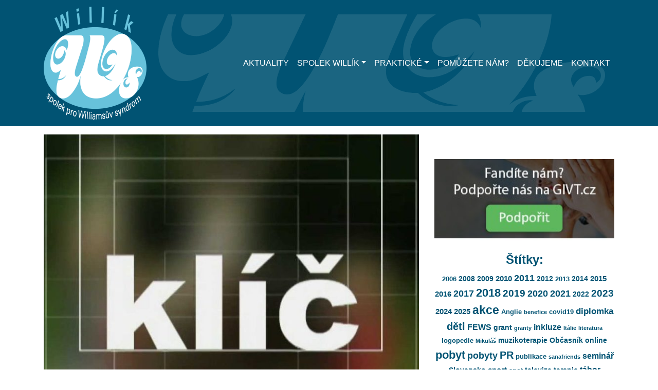

--- FILE ---
content_type: text/html; charset=UTF-8
request_url: https://www.spolek-willik.cz/klic-venovany-williamsovu-syndromu/
body_size: 14436
content:
<!DOCTYPE html><html lang="cs"><head><script data-no-optimize="1">var litespeed_docref=sessionStorage.getItem("litespeed_docref");litespeed_docref&&(Object.defineProperty(document,"referrer",{get:function(){return litespeed_docref}}),sessionStorage.removeItem("litespeed_docref"));</script> <meta charset="UTF-8"><meta name="viewport" content="width=device-width, initial-scale=1"><link rel="profile" href="http://gmpg.org/xfn/11"><link rel="pingback" href="https://www.spolek-willik.cz/xmlrpc.php"><link rel="apple-touch-icon" sizes="180x180" href="https://www.spolek-willik.cz/wp-content/themes/willik/apple-touch-icon.png"><link rel="icon" type="image/png" sizes="32x32" href="https://www.spolek-willik.cz/wp-content/themes/willik/favicon-32x32.png"><link rel="icon" type="image/png" sizes="16x16" href="https://www.spolek-willik.cz/wp-content/themes/willik/favicon-16x16.png"><link rel="manifest" href="https://www.spolek-willik.cz/wp-content/themes/willik/manifest.json"><link rel="mask-icon" href="https://www.spolek-willik.cz/wp-content/themes/willik/safari-pinned-tab.svg" color="#5bbad5"><meta name="theme-color" content="#ffffff">
<!--[if IE]><script src="https://cdnjs.cloudflare.com/ajax/libs/html5shiv/3.7.3/html5shiv.min.js"></script><script src="https://cdnjs.cloudflare.com/ajax/libs/respond.js/1.4.2/respond.min.js"></script><![endif]--><title>Klíč věnovaný Williamsovu syndromu &#8211; Willík &#8211; spolek pro Williamsův syndrom, z.s.</title><meta name='robots' content='max-image-preview:large' /><link rel='dns-prefetch' href='//stackpath.bootstrapcdn.com' /><link rel='dns-prefetch' href='//fonts.googleapis.com' /><link rel="alternate" type="application/rss+xml" title="Willík - spolek pro Williamsův syndrom, z.s. &raquo; RSS komentářů pro Klíč věnovaný Williamsovu syndromu" href="https://www.spolek-willik.cz/klic-venovany-williamsovu-syndromu/feed/" /><link rel="alternate" title="oEmbed (JSON)" type="application/json+oembed" href="https://www.spolek-willik.cz/wp-json/oembed/1.0/embed?url=https%3A%2F%2Fwww.spolek-willik.cz%2Fklic-venovany-williamsovu-syndromu%2F" /><link rel="alternate" title="oEmbed (XML)" type="text/xml+oembed" href="https://www.spolek-willik.cz/wp-json/oembed/1.0/embed?url=https%3A%2F%2Fwww.spolek-willik.cz%2Fklic-venovany-williamsovu-syndromu%2F&#038;format=xml" /><style id='wp-img-auto-sizes-contain-inline-css' type='text/css'>img:is([sizes=auto i],[sizes^="auto," i]){contain-intrinsic-size:3000px 1500px}
/*# sourceURL=wp-img-auto-sizes-contain-inline-css */</style><link data-optimized="2" rel="stylesheet" href="https://www.spolek-willik.cz/wp-content/litespeed/css/4ddf134c6d1cf85d2ce9786721543a56.css?ver=bd053" /><style id='global-styles-inline-css' type='text/css'>:root{--wp--preset--aspect-ratio--square: 1;--wp--preset--aspect-ratio--4-3: 4/3;--wp--preset--aspect-ratio--3-4: 3/4;--wp--preset--aspect-ratio--3-2: 3/2;--wp--preset--aspect-ratio--2-3: 2/3;--wp--preset--aspect-ratio--16-9: 16/9;--wp--preset--aspect-ratio--9-16: 9/16;--wp--preset--color--black: #000000;--wp--preset--color--cyan-bluish-gray: #abb8c3;--wp--preset--color--white: #ffffff;--wp--preset--color--pale-pink: #f78da7;--wp--preset--color--vivid-red: #cf2e2e;--wp--preset--color--luminous-vivid-orange: #ff6900;--wp--preset--color--luminous-vivid-amber: #fcb900;--wp--preset--color--light-green-cyan: #7bdcb5;--wp--preset--color--vivid-green-cyan: #00d084;--wp--preset--color--pale-cyan-blue: #8ed1fc;--wp--preset--color--vivid-cyan-blue: #0693e3;--wp--preset--color--vivid-purple: #9b51e0;--wp--preset--gradient--vivid-cyan-blue-to-vivid-purple: linear-gradient(135deg,rgb(6,147,227) 0%,rgb(155,81,224) 100%);--wp--preset--gradient--light-green-cyan-to-vivid-green-cyan: linear-gradient(135deg,rgb(122,220,180) 0%,rgb(0,208,130) 100%);--wp--preset--gradient--luminous-vivid-amber-to-luminous-vivid-orange: linear-gradient(135deg,rgb(252,185,0) 0%,rgb(255,105,0) 100%);--wp--preset--gradient--luminous-vivid-orange-to-vivid-red: linear-gradient(135deg,rgb(255,105,0) 0%,rgb(207,46,46) 100%);--wp--preset--gradient--very-light-gray-to-cyan-bluish-gray: linear-gradient(135deg,rgb(238,238,238) 0%,rgb(169,184,195) 100%);--wp--preset--gradient--cool-to-warm-spectrum: linear-gradient(135deg,rgb(74,234,220) 0%,rgb(151,120,209) 20%,rgb(207,42,186) 40%,rgb(238,44,130) 60%,rgb(251,105,98) 80%,rgb(254,248,76) 100%);--wp--preset--gradient--blush-light-purple: linear-gradient(135deg,rgb(255,206,236) 0%,rgb(152,150,240) 100%);--wp--preset--gradient--blush-bordeaux: linear-gradient(135deg,rgb(254,205,165) 0%,rgb(254,45,45) 50%,rgb(107,0,62) 100%);--wp--preset--gradient--luminous-dusk: linear-gradient(135deg,rgb(255,203,112) 0%,rgb(199,81,192) 50%,rgb(65,88,208) 100%);--wp--preset--gradient--pale-ocean: linear-gradient(135deg,rgb(255,245,203) 0%,rgb(182,227,212) 50%,rgb(51,167,181) 100%);--wp--preset--gradient--electric-grass: linear-gradient(135deg,rgb(202,248,128) 0%,rgb(113,206,126) 100%);--wp--preset--gradient--midnight: linear-gradient(135deg,rgb(2,3,129) 0%,rgb(40,116,252) 100%);--wp--preset--font-size--small: 13px;--wp--preset--font-size--medium: 20px;--wp--preset--font-size--large: 36px;--wp--preset--font-size--x-large: 42px;--wp--preset--spacing--20: 0.44rem;--wp--preset--spacing--30: 0.67rem;--wp--preset--spacing--40: 1rem;--wp--preset--spacing--50: 1.5rem;--wp--preset--spacing--60: 2.25rem;--wp--preset--spacing--70: 3.38rem;--wp--preset--spacing--80: 5.06rem;--wp--preset--shadow--natural: 6px 6px 9px rgba(0, 0, 0, 0.2);--wp--preset--shadow--deep: 12px 12px 50px rgba(0, 0, 0, 0.4);--wp--preset--shadow--sharp: 6px 6px 0px rgba(0, 0, 0, 0.2);--wp--preset--shadow--outlined: 6px 6px 0px -3px rgb(255, 255, 255), 6px 6px rgb(0, 0, 0);--wp--preset--shadow--crisp: 6px 6px 0px rgb(0, 0, 0);}:where(.is-layout-flex){gap: 0.5em;}:where(.is-layout-grid){gap: 0.5em;}body .is-layout-flex{display: flex;}.is-layout-flex{flex-wrap: wrap;align-items: center;}.is-layout-flex > :is(*, div){margin: 0;}body .is-layout-grid{display: grid;}.is-layout-grid > :is(*, div){margin: 0;}:where(.wp-block-columns.is-layout-flex){gap: 2em;}:where(.wp-block-columns.is-layout-grid){gap: 2em;}:where(.wp-block-post-template.is-layout-flex){gap: 1.25em;}:where(.wp-block-post-template.is-layout-grid){gap: 1.25em;}.has-black-color{color: var(--wp--preset--color--black) !important;}.has-cyan-bluish-gray-color{color: var(--wp--preset--color--cyan-bluish-gray) !important;}.has-white-color{color: var(--wp--preset--color--white) !important;}.has-pale-pink-color{color: var(--wp--preset--color--pale-pink) !important;}.has-vivid-red-color{color: var(--wp--preset--color--vivid-red) !important;}.has-luminous-vivid-orange-color{color: var(--wp--preset--color--luminous-vivid-orange) !important;}.has-luminous-vivid-amber-color{color: var(--wp--preset--color--luminous-vivid-amber) !important;}.has-light-green-cyan-color{color: var(--wp--preset--color--light-green-cyan) !important;}.has-vivid-green-cyan-color{color: var(--wp--preset--color--vivid-green-cyan) !important;}.has-pale-cyan-blue-color{color: var(--wp--preset--color--pale-cyan-blue) !important;}.has-vivid-cyan-blue-color{color: var(--wp--preset--color--vivid-cyan-blue) !important;}.has-vivid-purple-color{color: var(--wp--preset--color--vivid-purple) !important;}.has-black-background-color{background-color: var(--wp--preset--color--black) !important;}.has-cyan-bluish-gray-background-color{background-color: var(--wp--preset--color--cyan-bluish-gray) !important;}.has-white-background-color{background-color: var(--wp--preset--color--white) !important;}.has-pale-pink-background-color{background-color: var(--wp--preset--color--pale-pink) !important;}.has-vivid-red-background-color{background-color: var(--wp--preset--color--vivid-red) !important;}.has-luminous-vivid-orange-background-color{background-color: var(--wp--preset--color--luminous-vivid-orange) !important;}.has-luminous-vivid-amber-background-color{background-color: var(--wp--preset--color--luminous-vivid-amber) !important;}.has-light-green-cyan-background-color{background-color: var(--wp--preset--color--light-green-cyan) !important;}.has-vivid-green-cyan-background-color{background-color: var(--wp--preset--color--vivid-green-cyan) !important;}.has-pale-cyan-blue-background-color{background-color: var(--wp--preset--color--pale-cyan-blue) !important;}.has-vivid-cyan-blue-background-color{background-color: var(--wp--preset--color--vivid-cyan-blue) !important;}.has-vivid-purple-background-color{background-color: var(--wp--preset--color--vivid-purple) !important;}.has-black-border-color{border-color: var(--wp--preset--color--black) !important;}.has-cyan-bluish-gray-border-color{border-color: var(--wp--preset--color--cyan-bluish-gray) !important;}.has-white-border-color{border-color: var(--wp--preset--color--white) !important;}.has-pale-pink-border-color{border-color: var(--wp--preset--color--pale-pink) !important;}.has-vivid-red-border-color{border-color: var(--wp--preset--color--vivid-red) !important;}.has-luminous-vivid-orange-border-color{border-color: var(--wp--preset--color--luminous-vivid-orange) !important;}.has-luminous-vivid-amber-border-color{border-color: var(--wp--preset--color--luminous-vivid-amber) !important;}.has-light-green-cyan-border-color{border-color: var(--wp--preset--color--light-green-cyan) !important;}.has-vivid-green-cyan-border-color{border-color: var(--wp--preset--color--vivid-green-cyan) !important;}.has-pale-cyan-blue-border-color{border-color: var(--wp--preset--color--pale-cyan-blue) !important;}.has-vivid-cyan-blue-border-color{border-color: var(--wp--preset--color--vivid-cyan-blue) !important;}.has-vivid-purple-border-color{border-color: var(--wp--preset--color--vivid-purple) !important;}.has-vivid-cyan-blue-to-vivid-purple-gradient-background{background: var(--wp--preset--gradient--vivid-cyan-blue-to-vivid-purple) !important;}.has-light-green-cyan-to-vivid-green-cyan-gradient-background{background: var(--wp--preset--gradient--light-green-cyan-to-vivid-green-cyan) !important;}.has-luminous-vivid-amber-to-luminous-vivid-orange-gradient-background{background: var(--wp--preset--gradient--luminous-vivid-amber-to-luminous-vivid-orange) !important;}.has-luminous-vivid-orange-to-vivid-red-gradient-background{background: var(--wp--preset--gradient--luminous-vivid-orange-to-vivid-red) !important;}.has-very-light-gray-to-cyan-bluish-gray-gradient-background{background: var(--wp--preset--gradient--very-light-gray-to-cyan-bluish-gray) !important;}.has-cool-to-warm-spectrum-gradient-background{background: var(--wp--preset--gradient--cool-to-warm-spectrum) !important;}.has-blush-light-purple-gradient-background{background: var(--wp--preset--gradient--blush-light-purple) !important;}.has-blush-bordeaux-gradient-background{background: var(--wp--preset--gradient--blush-bordeaux) !important;}.has-luminous-dusk-gradient-background{background: var(--wp--preset--gradient--luminous-dusk) !important;}.has-pale-ocean-gradient-background{background: var(--wp--preset--gradient--pale-ocean) !important;}.has-electric-grass-gradient-background{background: var(--wp--preset--gradient--electric-grass) !important;}.has-midnight-gradient-background{background: var(--wp--preset--gradient--midnight) !important;}.has-small-font-size{font-size: var(--wp--preset--font-size--small) !important;}.has-medium-font-size{font-size: var(--wp--preset--font-size--medium) !important;}.has-large-font-size{font-size: var(--wp--preset--font-size--large) !important;}.has-x-large-font-size{font-size: var(--wp--preset--font-size--x-large) !important;}
/*# sourceURL=global-styles-inline-css */</style><style id='classic-theme-styles-inline-css' type='text/css'>/*! This file is auto-generated */
.wp-block-button__link{color:#fff;background-color:#32373c;border-radius:9999px;box-shadow:none;text-decoration:none;padding:calc(.667em + 2px) calc(1.333em + 2px);font-size:1.125em}.wp-block-file__button{background:#32373c;color:#fff;text-decoration:none}
/*# sourceURL=/wp-includes/css/classic-themes.min.css */</style><link rel='stylesheet' id='bootstrap_css-css' href='https://stackpath.bootstrapcdn.com/bootstrap/4.3.1/css/bootstrap.min.css?ver=4.3.1' type='text/css' media='all' /> <script type="litespeed/javascript" data-src="https://www.spolek-willik.cz/wp-includes/js/jquery/jquery.min.js" id="jquery-core-js"></script> <link rel="https://api.w.org/" href="https://www.spolek-willik.cz/wp-json/" /><link rel="alternate" title="JSON" type="application/json" href="https://www.spolek-willik.cz/wp-json/wp/v2/posts/123" /><link rel="EditURI" type="application/rsd+xml" title="RSD" href="https://www.spolek-willik.cz/xmlrpc.php?rsd" /><link rel="canonical" href="https://www.spolek-willik.cz/klic-venovany-williamsovu-syndromu/" /><link rel='shortlink' href='https://www.spolek-willik.cz/?p=123' />
 <script type="litespeed/javascript" data-src="https://www.googletagmanager.com/gtag/js?id=UA-131686312-1"></script> <script type="litespeed/javascript">window.dataLayer=window.dataLayer||[];function gtag(){dataLayer.push(arguments)}
gtag('js',new Date());gtag('config','UA-131686312-1')</script> </head><body class="wp-singular post-template-default single single-post postid-123 single-format-standard wp-theme-willik"><div id="fb-root"></div> <script type="litespeed/javascript">(function(d,s,id){var js,fjs=d.getElementsByTagName(s)[0];if(d.getElementById(id))return;js=d.createElement(s);js.id=id;js.src='https://connect.facebook.net/cs_CZ/sdk.js#xfbml=1&version=v3.1&appId=298927550522095&autoLogAppEvents=1';fjs.parentNode.insertBefore(js,fjs)}(document,'script','facebook-jssdk'))</script> <nav class="navbar navbar-expand-lg navbar-light inner"><div class="container">
<a class="navbar-brand" href="https://www.spolek-willik.cz">
<img data-lazyloaded="1" src="[data-uri]" width="300" height="220" data-src="https://www.spolek-willik.cz/wp-content/themes/willik/images/logo-willik-presfotku.png" alt="Logo Willík" loading="lazy"></a>
<button class="navbar-toggler" type="button" data-toggle="collapse" data-target="#navbarNavDropdown" aria-controls="navbarNavDropdown" aria-expanded="false" aria-label="Toggle navigation">
<span class="navbar-toggler-icon">
</span>
</button><div id="navbarNavDropdown" class="collapse navbar-collapse justify-content-end"><ul id="menu-willik" class="nav navbar-nav"><li id="menu-item-225" class="menu-item menu-item-type-taxonomy menu-item-object-category menu-item-225 nav-item">
<a class="nav-link"  href="https://www.spolek-willik.cz/category/aktuality/">Aktuality</a></li><li id="menu-item-230" class="menu-item menu-item-type-taxonomy menu-item-object-category current-post-ancestor menu-item-has-children menu-item-230 nav-item dropdown">
<a class="nav-link dropdown-toggle"  href="https://www.spolek-willik.cz/category/os-willik/" data-toggle="dropdown" aria-haspopup="true" aria-expanded="false">Spolek Willík</a><div class="dropdown-menu" role="menu">
<a class="dropdown-item"  href="https://www.spolek-willik.cz/kdo-jsme/">Kdo jsme</a><a class="dropdown-item"  href="https://www.spolek-willik.cz/category/os-willik/blog/">Naše aktivity</a><a class="dropdown-item"  href="https://www.spolek-willik.cz/category/pribehy-deti/">Příběhy dětí</a><a class="dropdown-item"  href="https://www.spolek-willik.cz/category/fotogalerie/">Fotogalerie</a><a class="dropdown-item"  href="https://www.spolek-willik.cz/willik/casopis-willikuv-obcasnik/">Časopis Willíkův občasník</a><a class="dropdown-item"  href="https://www.spolek-willik.cz/willik/vyrocni-zpravy/">Výroční zprávy</a><a class="dropdown-item"  href="https://www.spolek-willik.cz/category/napsali-o-nas/">Napsali o&nbsp;nás</a></div></li><li id="menu-item-257" class="menu-item menu-item-type-taxonomy menu-item-object-category menu-item-has-children menu-item-257 nav-item dropdown">
<a class="nav-link dropdown-toggle"  href="https://www.spolek-willik.cz/category/prakticke/" data-toggle="dropdown" aria-haspopup="true" aria-expanded="false">Praktické</a><div class="dropdown-menu" role="menu">
<a class="dropdown-item"  href="https://www.spolek-willik.cz/prakticke-informace/williamsuv-syndrom/">Williamsův syndrom</a><a class="dropdown-item"  href="https://www.spolek-willik.cz/prakticke-informace/informace-pro-rodice/">Informace  pro rodiče</a><a class="dropdown-item"  href="https://www.spolek-willik.cz/prakticke-informace/informace-pro-pedagogy/">Informace pro pedagogy</a><a class="dropdown-item"  href="https://www.spolek-willik.cz/prakticke-informace/informace-pro-lekare/">Informace pro lékaře</a><a class="dropdown-item"  href="https://www.spolek-willik.cz/prakticke-informace/literatura/">Literatura</a><a class="dropdown-item"  href="https://www.spolek-willik.cz/prakticke-informace/filmy-a-videa/">Filmy a videa</a><a class="dropdown-item"  href="https://www.spolek-willik.cz/prakticke-informace/ke-stazeni/">Ke stažení</a><a class="dropdown-item"  href="https://www.spolek-willik.cz/category/prakticke/tipy/">Další tipy</a><a class="dropdown-item"  href="https://www.spolek-willik.cz/kalkulacka-pravdepodobnosti-williamsova-syndromu/">Kalkulačka pravděpodobnosti WS</a></div></li><li id="menu-item-246" class="menu-item menu-item-type-post_type menu-item-object-page menu-item-246 nav-item">
<a class="nav-link"  href="https://www.spolek-willik.cz/pomuzete-nam/">Pomůžete nám?</a></li><li id="menu-item-250" class="menu-item menu-item-type-post_type menu-item-object-page menu-item-250 nav-item">
<a class="nav-link"  href="https://www.spolek-willik.cz/podporuji-nas/">Děkujeme</a></li><li id="menu-item-251" class="menu-item menu-item-type-post_type menu-item-object-page menu-item-251 nav-item">
<a class="nav-link"  href="https://www.spolek-willik.cz/kontakt/">Kontakt</a></li></ul></div></div></nav><div class="container"><div class="row"><div class="col-lg-8"><div class="content-in">
<img data-lazyloaded="1" src="[data-uri]" width="760" height="493" data-src="https://www.spolek-willik.cz/wp-content/uploads/2018/08/ctklic-760x493.jpg" class="attachment-otevirak size-otevirak wp-post-image" alt="Ctklic" decoding="async" fetchpriority="high" /><h1>
Klíč věnovaný Williamsovu syndromu</h1><div class="categorydate"><a href="https://www.spolek-willik.cz/category/os-willik/blog/" rel="category tag">Blog</a>, <a href="https://www.spolek-willik.cz/category/napsali-o-nas/" rel="category tag">Napsali o nás</a></div><p>V úterý 19.1.2010 v&nbsp;18 hodin byl na čt2 vysílán pořad Klíč věnovaný Williamsovu syndromu.</p><p><em>Dnešní Klíč bude věnován genetickému onemocnění Williamsův syndrom. Tato porucha je doprovázena řadou příznaků, mezi které patří charakteristický vzhled, postižení srdce a&nbsp;cév, mentální retardace, různé odchylky psychomotorického vývoje. Většina postižených touto nemocí potřebuje celoživotní podporu. Přiblížíme vám příběhy tří rodin, kde mají děti s&nbsp;Williamsovým syndromem. Dozvíme se, jak se s&nbsp;touto chorobou žije, jak zmírnit její dopad. Ale také jaké mají problémy spojené se školní výukou, reakcemi okolí apod. Představíme vám občanské sdružení Willík, které pomáhá postiženým rodinám překonávat různá úskalí spojená s&nbsp;touto nemocí.</em></p><p>Pořad si můžete pustit na stránkách <a href="http://www.ceskatelevize.cz/ivysilani/209562221700021-klic/">České televize</a>.</p></div></div><div class="col-lg-4"><div class="sidebar"><div id="custom_html-4" class="widget_text widget-container widget_custom_html"><div class="textwidget custom-html-widget"><center><div data-darujme-widget-token="07i6s4npvukxfxa7">&nbsp;</div></center> <script type="litespeed/javascript">+function(w,d,s,u,a,b){w.DarujmeObject=u;w[u]=w[u]||function(){(w[u].q=w[u].q||[]).push(arguments)};a=d.createElement(s);b=d.getElementsByTagName(s)[0];a.async=1;a.src="https:\/\/www.darujme.cz\/assets\/scripts\/widget.js";b.parentNode.insertBefore(a,b)}(window,document,'script','Darujme');Darujme(1,"07i6s4npvukxfxa7",'render',"https:\/\/www.darujme.cz\/widget?token=07i6s4npvukxfxa7","270px")</script> <br></div></div><div id="media_image-2" class="widget-container widget_media_image"><a href="https://givt.cz/willik-spolek-pro-williamsuv-syndrom-z-s"><img data-lazyloaded="1" src="[data-uri]" width="250" height="130" data-src="https://www.spolek-willik.cz/wp-content/uploads/2019/07/GIVT_banner_willik.jpg" class="image wp-image-1871  attachment-full size-full" alt="" style="max-width: 100%; height: auto;" decoding="async" /></a></div><div id="custom_html-5" class="widget_text widget-container widget_custom_html"><div class="textwidget custom-html-widget"><script type="litespeed/javascript">let givtOrganizationId=4285</script> <script type="litespeed/javascript" data-src="https://givt.cz//services/widget/widget.js"></script></div></div><div class="tagcloud text-center"><h2 class="widgettitle">Štítky:</h2>
<a href="https://www.spolek-willik.cz/tag/2006/" class="tag-cloud-link tag-link-49 tag-link-position-1" style="font-size: 12.576642335766px;" aria-label="2006 (2 položky)">2006</a>
<a href="https://www.spolek-willik.cz/tag/2008/" class="tag-cloud-link tag-link-60 tag-link-position-2" style="font-size: 13.627737226277px;" aria-label="2008 (3 položky)">2008</a>
<a href="https://www.spolek-willik.cz/tag/2009/" class="tag-cloud-link tag-link-62 tag-link-position-3" style="font-size: 13.627737226277px;" aria-label="2009 (3 položky)">2009</a>
<a href="https://www.spolek-willik.cz/tag/2010/" class="tag-cloud-link tag-link-63 tag-link-position-4" style="font-size: 14.503649635036px;" aria-label="2010 (4 položky)">2010</a>
<a href="https://www.spolek-willik.cz/tag/2011/" class="tag-cloud-link tag-link-64 tag-link-position-5" style="font-size: 18.445255474453px;" aria-label="2011 (13 položek)">2011</a>
<a href="https://www.spolek-willik.cz/tag/2012/" class="tag-cloud-link tag-link-65 tag-link-position-6" style="font-size: 13.627737226277px;" aria-label="2012 (3 položky)">2012</a>
<a href="https://www.spolek-willik.cz/tag/2013/" class="tag-cloud-link tag-link-66 tag-link-position-7" style="font-size: 12.576642335766px;" aria-label="2013 (2 položky)">2013</a>
<a href="https://www.spolek-willik.cz/tag/2014/" class="tag-cloud-link tag-link-67 tag-link-position-8" style="font-size: 13.627737226277px;" aria-label="2014 (3 položky)">2014</a>
<a href="https://www.spolek-willik.cz/tag/2015/" class="tag-cloud-link tag-link-68 tag-link-position-9" style="font-size: 15.204379562044px;" aria-label="2015 (5 položek)">2015</a>
<a href="https://www.spolek-willik.cz/tag/2016/" class="tag-cloud-link tag-link-56 tag-link-position-10" style="font-size: 15.204379562044px;" aria-label="2016 (5 položek)">2016</a>
<a href="https://www.spolek-willik.cz/tag/2017/" class="tag-cloud-link tag-link-48 tag-link-position-11" style="font-size: 17.832116788321px;" aria-label="2017 (11 položek)">2017</a>
<a href="https://www.spolek-willik.cz/tag/2018/" class="tag-cloud-link tag-link-40 tag-link-position-12" style="font-size: 21.861313868613px;" aria-label="2018 (34 položek)">2018</a>
<a href="https://www.spolek-willik.cz/tag/2019/" class="tag-cloud-link tag-link-77 tag-link-position-13" style="font-size: 19.14598540146px;" aria-label="2019 (16 položek)">2019</a>
<a href="https://www.spolek-willik.cz/tag/2020/" class="tag-cloud-link tag-link-82 tag-link-position-14" style="font-size: 18.445255474453px;" aria-label="2020 (13 položek)">2020</a>
<a href="https://www.spolek-willik.cz/tag/2021/" class="tag-cloud-link tag-link-85 tag-link-position-15" style="font-size: 18.094890510949px;" aria-label="2021 (12 položek)">2021</a>
<a href="https://www.spolek-willik.cz/tag/2022/" class="tag-cloud-link tag-link-93 tag-link-position-16" style="font-size: 13.627737226277px;" aria-label="2022 (3 položky)">2022</a>
<a href="https://www.spolek-willik.cz/tag/2023/" class="tag-cloud-link tag-link-95 tag-link-position-17" style="font-size: 19.408759124088px;" aria-label="2023 (17 položek)">2023</a>
<a href="https://www.spolek-willik.cz/tag/2024/" class="tag-cloud-link tag-link-99 tag-link-position-18" style="font-size: 15.204379562044px;" aria-label="2024 (5 položek)">2024</a>
<a href="https://www.spolek-willik.cz/tag/2025/" class="tag-cloud-link tag-link-103 tag-link-position-19" style="font-size: 15.204379562044px;" aria-label="2025 (5 položek)">2025</a>
<a href="https://www.spolek-willik.cz/tag/akce/" class="tag-cloud-link tag-link-12 tag-link-position-20" style="font-size: 23px;" aria-label="akce (46 položek)">akce</a>
<a href="https://www.spolek-willik.cz/tag/anglie/" class="tag-cloud-link tag-link-29 tag-link-position-21" style="font-size: 12.576642335766px;" aria-label="Anglie (2 položky)">Anglie</a>
<a href="https://www.spolek-willik.cz/tag/benefice/" class="tag-cloud-link tag-link-13 tag-link-position-22" style="font-size: 11px;" aria-label="benefice (1 položka)">benefice</a>
<a href="https://www.spolek-willik.cz/tag/covid19/" class="tag-cloud-link tag-link-84 tag-link-position-23" style="font-size: 12.576642335766px;" aria-label="covid19 (2 položky)">covid19</a>
<a href="https://www.spolek-willik.cz/tag/diplomka/" class="tag-cloud-link tag-link-70 tag-link-position-24" style="font-size: 17.481751824818px;" aria-label="diplomka (10 položek)">diplomka</a>
<a href="https://www.spolek-willik.cz/tag/deti/" class="tag-cloud-link tag-link-58 tag-link-position-25" style="font-size: 20.109489051095px;" aria-label="děti (21 položek)">děti</a>
<a href="https://www.spolek-willik.cz/tag/fews/" class="tag-cloud-link tag-link-28 tag-link-position-26" style="font-size: 15.817518248175px;" aria-label="FEWS (6 položek)">FEWS</a>
<a href="https://www.spolek-willik.cz/tag/grant/" class="tag-cloud-link tag-link-53 tag-link-position-27" style="font-size: 13.627737226277px;" aria-label="grant (3 položky)">grant</a>
<a href="https://www.spolek-willik.cz/tag/granty/" class="tag-cloud-link tag-link-54 tag-link-position-28" style="font-size: 11px;" aria-label="granty (1 položka)">granty</a>
<a href="https://www.spolek-willik.cz/tag/inkluze/" class="tag-cloud-link tag-link-31 tag-link-position-29" style="font-size: 16.255474452555px;" aria-label="inkluze (7 položek)">inkluze</a>
<a href="https://www.spolek-willik.cz/tag/italie/" class="tag-cloud-link tag-link-52 tag-link-position-30" style="font-size: 11px;" aria-label="Itálie (1 položka)">Itálie</a>
<a href="https://www.spolek-willik.cz/tag/literatura/" class="tag-cloud-link tag-link-94 tag-link-position-31" style="font-size: 11px;" aria-label="literatura (1 položka)">literatura</a>
<a href="https://www.spolek-willik.cz/tag/logopedie/" class="tag-cloud-link tag-link-72 tag-link-position-32" style="font-size: 12.576642335766px;" aria-label="logopedie (2 položky)">logopedie</a>
<a href="https://www.spolek-willik.cz/tag/mikulas/" class="tag-cloud-link tag-link-57 tag-link-position-33" style="font-size: 11px;" aria-label="Mikuláš (1 položka)">Mikuláš</a>
<a href="https://www.spolek-willik.cz/tag/muzikoterapie/" class="tag-cloud-link tag-link-36 tag-link-position-34" style="font-size: 13.627737226277px;" aria-label="muzikoterapie (3 položky)">muzikoterapie</a>
<a href="https://www.spolek-willik.cz/tag/obcasnik/" class="tag-cloud-link tag-link-100 tag-link-position-35" style="font-size: 13.627737226277px;" aria-label="Občasník (3 položky)">Občasník</a>
<a href="https://www.spolek-willik.cz/tag/online/" class="tag-cloud-link tag-link-86 tag-link-position-36" style="font-size: 13.627737226277px;" aria-label="online (3 položky)">online</a>
<a href="https://www.spolek-willik.cz/tag/pobyt/" class="tag-cloud-link tag-link-10 tag-link-position-37" style="font-size: 22.211678832117px;" aria-label="pobyt (37 položek)">pobyt</a>
<a href="https://www.spolek-willik.cz/tag/pobyty/" class="tag-cloud-link tag-link-80 tag-link-position-38" style="font-size: 17.832116788321px;" aria-label="pobyty (11 položek)">pobyty</a>
<a href="https://www.spolek-willik.cz/tag/pr/" class="tag-cloud-link tag-link-18 tag-link-position-39" style="font-size: 19.583941605839px;" aria-label="PR (18 položek)">PR</a>
<a href="https://www.spolek-willik.cz/tag/publikace/" class="tag-cloud-link tag-link-76 tag-link-position-40" style="font-size: 12.576642335766px;" aria-label="publikace (2 položky)">publikace</a>
<a href="https://www.spolek-willik.cz/tag/sanafriends/" class="tag-cloud-link tag-link-55 tag-link-position-41" style="font-size: 11px;" aria-label="sanafriends (1 položka)">sanafriends</a>
<a href="https://www.spolek-willik.cz/tag/seminar/" class="tag-cloud-link tag-link-45 tag-link-position-42" style="font-size: 16.255474452555px;" aria-label="seminář (7 položek)">seminář</a>
<a href="https://www.spolek-willik.cz/tag/slovensko/" class="tag-cloud-link tag-link-90 tag-link-position-43" style="font-size: 13.627737226277px;" aria-label="Slovensko (3 položky)">Slovensko</a>
<a href="https://www.spolek-willik.cz/tag/sport/" class="tag-cloud-link tag-link-39 tag-link-position-44" style="font-size: 15.204379562044px;" aria-label="sport (5 položek)">sport</a>
<a href="https://www.spolek-willik.cz/tag/spot/" class="tag-cloud-link tag-link-30 tag-link-position-45" style="font-size: 12.576642335766px;" aria-label="spot (2 položky)">spot</a>
<a href="https://www.spolek-willik.cz/tag/televize/" class="tag-cloud-link tag-link-51 tag-link-position-46" style="font-size: 13.627737226277px;" aria-label="televize (3 položky)">televize</a>
<a href="https://www.spolek-willik.cz/tag/terapie/" class="tag-cloud-link tag-link-11 tag-link-position-47" style="font-size: 13.627737226277px;" aria-label="terapie (3 položky)">terapie</a>
<a href="https://www.spolek-willik.cz/tag/tabor/" class="tag-cloud-link tag-link-27 tag-link-position-48" style="font-size: 16.255474452555px;" aria-label="tábor (7 položek)">tábor</a>
<a href="https://www.spolek-willik.cz/tag/vzdelavani/" class="tag-cloud-link tag-link-17 tag-link-position-49" style="font-size: 15.204379562044px;" aria-label="vzdělávání (5 položek)">vzdělávání</a>
<a href="https://www.spolek-willik.cz/tag/vylet/" class="tag-cloud-link tag-link-47 tag-link-position-50" style="font-size: 11px;" aria-label="výlet (1 položka)">výlet</a>
<a href="https://www.spolek-willik.cz/tag/williamsuv-syndrom/" class="tag-cloud-link tag-link-33 tag-link-position-51" style="font-size: 17.832116788321px;" aria-label="Williamsův syndrom (11 položek)">Williamsův syndrom</a>
<a href="https://www.spolek-willik.cz/tag/zoom/" class="tag-cloud-link tag-link-89 tag-link-position-52" style="font-size: 12.576642335766px;" aria-label="zoom (2 položky)">zoom</a>
<a href="https://www.spolek-willik.cz/tag/cavo/" class="tag-cloud-link tag-link-78 tag-link-position-53" style="font-size: 15.204379562044px;" aria-label="ČAVO (5 položek)">ČAVO</a>
<a href="https://www.spolek-willik.cz/tag/cinnost/" class="tag-cloud-link tag-link-50 tag-link-position-54" style="font-size: 18.094890510949px;" aria-label="činnost (12 položek)">činnost</a>
<a href="https://www.spolek-willik.cz/tag/clanek/" class="tag-cloud-link tag-link-32 tag-link-position-55" style="font-size: 17.832116788321px;" aria-label="článek (11 položek)">článek</a></div><div id="media_video-2" class="widget-container widget_media_video"><h2 class="widgettitle">Willíci &#8211; Krátký film o&nbsp;dětech s&nbsp;Williamsovým syndromem</h2><div style="width:100%;" class="wp-video"><video class="wp-video-shortcode" id="video-123-1" preload="metadata" controls="controls"><source type="video/youtube" src="https://youtu.be/3EfzKaB0VKA?_=1" /><a href="https://youtu.be/3EfzKaB0VKA">https://youtu.be/3EfzKaB0VKA</a></video></div></div></div><div class="clearfix"></div></div></div></div></div>
<img data-lazyloaded="1" src="[data-uri]" width="760" height="493" data-src="https://www.spolek-willik.cz/wp-content/uploads/2018/08/ctklic-760x493.jpg" class="attachment-otevirak size-otevirak wp-post-image" alt="Ctklic" loading="lazy" decoding="async" /><h1>Klíč věnovaný Williamsovu syndromu</h1><footer class="footer"><div class="footer-in"><div class="container"><div class="row"><div class="col-lg-4 col-sm-6"><div id="custom_html-2" class="widget_text widget-container widget_custom_html"><div class="textwidget custom-html-widget"><h4>Kontakt</h4><p> Willík - spolek pro Williamsův syndrom, z.s.
<br> Drnovská 104/67
<br> 161&nbsp;00 Praha 6 – Ruzyně</p><p> IČO: 270&nbsp;40&nbsp;623
<br> č.&nbsp;ú.: 35-7591810217/0100</p><p> e-mail: <a href="mailto:infom@spolek-willik.cz">info@spolek-willik.cz</a></p><p> <a href="https://www.facebook.com/spolekwillik/"><i class="fab fa-facebook-square"></i></a> <a href="https://www.youtube.com/channel/UCmqZH07vX5NFsRqSIQIm8ug"><i class="fab fa-youtube"></i></a></p></div></div></div><div class="col-lg-4 col-sm-6 d-none d-sm-block"><h4>Spolek</h4><ul><li>
<a href="https://www.spolek-willik.cz/kdo-jsme/">Willík</a></li><li>
<a href="https://www.spolek-willik.cz/prakticke-informace/">Praktické info</a></li><li>
<a href="https://www.spolek-willik.cz/informace-pro-rodice/">Pro rodiče</a></li><li>
<a href="https://www.spolek-willik.cz/informace-pro-pedagogy/">Pro učitele</a></li><li>
<a href="https://www.spolek-willik.cz/informace-pro-lekare/">Pro lékaře</a></li><li>
<a href="https://www.spolek-willik.cz/kontakt/">Kontakt</a></li></ul></div><div class="col-lg-4 d-none d-lg-block"><div class="fb-page" data-href="https://www.facebook.com/spolekwillik/" data-tabs="timeline"
data-height="320" data-small-header="true" data-adapt-container-width="true" data-hide-cover="false"
data-show-facepile="false"><blockquote cite="https://www.facebook.com/spolekwillik/" class="fb-xfbml-parse-ignore">
<a href="https://www.facebook.com/spolekwillik/">Willík - spolek pro Williamsův syndrom</a></blockquote></div></div></div><div class="podpora-avast text-center">
<a href="https://nadacnifond.avast.cz/" target="_blank" rel="noopener"> Stránky vznikly za podpory Nadačního fondu Avast
<br>
<img data-lazyloaded="1" src="[data-uri]" width="113" height="48" data-src="https://www.spolek-willik.cz/wp-content/themes/willik/images/nadacni-fond-avast.png" alt="Nadační fond Avast" loading="lazy"></a></div></div></div><div class="credits"><div class="container"><div class="row"><div class="col-md-8">Willík - spolek pro Williamsův syndrom, z.s. &copy;
2026</div><div class="col-md-4 vyrobili">Vyrobili
<a href="https://www.imagemakers.cz/">imagemakers.cz</a></div></div></div></div></footer><div class="modal fade vyhledavani-menu-modal" tabindex="-1" role="dialog" aria-labelledby="mySmallModalLabel"><div class="modal-dialog modal-sm" role="document"><div class="modal-content"><form><div class="form-row">
<input type="text" class="form-control" placeholder="Hledat"></div></form><form role="search" method="get" id="searchform" class="searchform" action="https://www.spolek-willik.cz/"><div>
<label class="screen-reader-text" for="s">Vyhledávání</label>
<input type="text" value="" name="s" id="s" />
<input type="submit" id="searchsubmit" value="Hledat" /></div></form></div></div></div>
<a href="javascript:" id="return-to-top" aria-label="Zpět nahoru">
<span class="return-to-top-icon-wrapper">
<svg xmlns="http://www.w3.org/2000/svg" width="36" height="36" fill="white" viewBox="0 0 24 24">
<path d="M12 7l-7 7h4v3h6v-3h4z"/>
</svg>
</span>
</a>
 <script type="speculationrules">{"prefetch":[{"source":"document","where":{"and":[{"href_matches":"/*"},{"not":{"href_matches":["/wp-*.php","/wp-admin/*","/wp-content/uploads/*","/wp-content/*","/wp-content/plugins/*","/wp-content/themes/willik/*","/*\\?(.+)"]}},{"not":{"selector_matches":"a[rel~=\"nofollow\"]"}},{"not":{"selector_matches":".no-prefetch, .no-prefetch a"}}]},"eagerness":"conservative"}]}</script> <script id="responsive-lightbox-sanitizer-js-before" type="litespeed/javascript">window.RLG=window.RLG||{};window.RLG.sanitizeAllowedHosts=["youtube.com","www.youtube.com","youtu.be","vimeo.com","player.vimeo.com"]</script> <script id="responsive-lightbox-js-before" type="litespeed/javascript">var rlArgs={"script":"prettyphoto","selector":"lightbox","customEvents":"","activeGalleries":!0,"animationSpeed":"normal","slideshow":!1,"slideshowDelay":5000,"slideshowAutoplay":!1,"opacity":"0.75","showTitle":!0,"allowResize":!0,"allowExpand":!0,"width":1080,"height":720,"separator":"\/","theme":"pp_default","horizontalPadding":20,"hideFlash":!1,"wmode":"opaque","videoAutoplay":!1,"modal":!1,"deeplinking":!1,"overlayGallery":!0,"keyboardShortcuts":!0,"social":!1,"woocommerce_gallery":!1,"ajaxurl":"https:\/\/www.spolek-willik.cz\/wp-admin\/admin-ajax.php","nonce":"6612c4a827","preview":!1,"postId":123,"scriptExtension":!1}</script> <script type="litespeed/javascript" data-src="https://stackpath.bootstrapcdn.com/bootstrap/4.3.1/js/bootstrap.min.js?ver=4.3.1" id="bootstrap_js-js"></script> <script id="bootstrap_js-js-after" type="litespeed/javascript">jQuery(document).ready(function($){$(window).scroll(function(){if($(this).scrollTop()>=50){$('#return-to-top').fadeIn(200)}else{$('#return-to-top').fadeOut(200)}});$('#return-to-top').click(function(){$('body,html').animate({scrollTop:0},500)})})</script> <script id="mediaelement-core-js-before" type="litespeed/javascript">var mejsL10n={"language":"cs","strings":{"mejs.download-file":"St\u00e1hnout soubor","mejs.install-flash":"Pou\u017e\u00edv\u00e1te prohl\u00ed\u017ee\u010d, kter\u00fd nem\u00e1 nainstalovan\u00fd nebo povolen\u00fd Flash Player. Zapn\u011bte Flash Player nebo si st\u00e1hn\u011bte nejnov\u011bj\u0161\u00ed verzi z adresy https://get.adobe.com/flashplayer/","mejs.fullscreen":"Cel\u00e1 obrazovka","mejs.play":"P\u0159ehr\u00e1t","mejs.pause":"Pozastavit","mejs.time-slider":"\u010casov\u00fd posuvn\u00edk","mejs.time-help-text":"Pou\u017eit\u00edm \u0161ipek vlevo/vpravo se posunete o jednu sekundu, \u0161ipkami nahoru/dol\u016f se posunete o deset sekund.","mejs.live-broadcast":"\u017div\u011b","mejs.volume-help-text":"Pou\u017eit\u00edm \u0161ipek nahoru/dol\u016f zv\u00fd\u0161\u00edte nebo sn\u00ed\u017e\u00edte \u00farove\u0148 hlasitosti.","mejs.unmute":"Zapnout zvuk","mejs.mute":"Ztlumit","mejs.volume-slider":"Ovl\u00e1d\u00e1n\u00ed hlasitosti","mejs.video-player":"Video p\u0159ehr\u00e1va\u010d","mejs.audio-player":"Audio p\u0159ehr\u00e1va\u010d","mejs.captions-subtitles":"Titulky","mejs.captions-chapters":"Kapitoly","mejs.none":"\u017d\u00e1dn\u00e1","mejs.afrikaans":"Afrik\u00e1n\u0161tina","mejs.albanian":"Alb\u00e1n\u0161tina","mejs.arabic":"Arab\u0161tina","mejs.belarusian":"B\u011bloru\u0161tina","mejs.bulgarian":"Bulhar\u0161tina","mejs.catalan":"Katal\u00e1n\u0161tina","mejs.chinese":"\u010c\u00edn\u0161tina","mejs.chinese-simplified":"\u010c\u00edn\u0161tina (zjednodu\u0161en\u00e1)","mejs.chinese-traditional":"\u010c\u00edn\u0161tina (tradi\u010dn\u00ed)","mejs.croatian":"Chorvat\u0161tina","mejs.czech":"\u010ce\u0161tina","mejs.danish":"D\u00e1n\u0161tina","mejs.dutch":"Holand\u0161tina","mejs.english":"Angli\u010dtina","mejs.estonian":"Eston\u0161tina","mejs.filipino":"Filip\u00edn\u0161tina","mejs.finnish":"Dokon\u010dit","mejs.french":"Francou\u017e\u0161tina","mejs.galician":"Galicij\u0161tina","mejs.german":"N\u011bm\u010dina","mejs.greek":"\u0158e\u010dtina","mejs.haitian-creole":"Haitsk\u00e1 kreol\u0161tina","mejs.hebrew":"Hebrej\u0161tina","mejs.hindi":"Hind\u0161tina","mejs.hungarian":"Ma\u010far\u0161tina","mejs.icelandic":"Island\u0161tina","mejs.indonesian":"Indon\u00e9\u0161tina","mejs.irish":"Ir\u0161tina","mejs.italian":"Ital\u0161tina","mejs.japanese":"Japon\u0161tina","mejs.korean":"Korej\u0161tina","mejs.latvian":"Loty\u0161tina","mejs.lithuanian":"Litev\u0161tina","mejs.macedonian":"Makedon\u0161tina","mejs.malay":"Malaj\u0161tina","mejs.maltese":"Malt\u0161tina","mejs.norwegian":"Nor\u0161tina","mejs.persian":"Per\u0161tina","mejs.polish":"Pol\u0161tina","mejs.portuguese":"Portugal\u0161tina","mejs.romanian":"Rumun\u0161tina","mejs.russian":"Ru\u0161tina","mejs.serbian":"Srb\u0161tina","mejs.slovak":"Sloven\u0161tina","mejs.slovenian":"Slovin\u0161tina","mejs.spanish":"\u0160pan\u011bl\u0161tina","mejs.swahili":"Svahil\u0161tina","mejs.swedish":"\u0160v\u00e9d\u0161tina","mejs.tagalog":"Tagal\u0161tina","mejs.thai":"Thaj\u0161tina","mejs.turkish":"Ture\u010dtina","mejs.ukrainian":"Ukrajin\u0161tina","mejs.vietnamese":"Vietnam\u0161tina","mejs.welsh":"Vel\u0161tina","mejs.yiddish":"Jidi\u0161"}}</script> <script id="mediaelement-js-extra" type="litespeed/javascript">var _wpmejsSettings={"pluginPath":"/wp-includes/js/mediaelement/","classPrefix":"mejs-","stretching":"responsive","audioShortcodeLibrary":"mediaelement","videoShortcodeLibrary":"mediaelement"}</script> <script data-no-optimize="1">window.lazyLoadOptions=Object.assign({},{threshold:300},window.lazyLoadOptions||{});!function(t,e){"object"==typeof exports&&"undefined"!=typeof module?module.exports=e():"function"==typeof define&&define.amd?define(e):(t="undefined"!=typeof globalThis?globalThis:t||self).LazyLoad=e()}(this,function(){"use strict";function e(){return(e=Object.assign||function(t){for(var e=1;e<arguments.length;e++){var n,a=arguments[e];for(n in a)Object.prototype.hasOwnProperty.call(a,n)&&(t[n]=a[n])}return t}).apply(this,arguments)}function o(t){return e({},at,t)}function l(t,e){return t.getAttribute(gt+e)}function c(t){return l(t,vt)}function s(t,e){return function(t,e,n){e=gt+e;null!==n?t.setAttribute(e,n):t.removeAttribute(e)}(t,vt,e)}function i(t){return s(t,null),0}function r(t){return null===c(t)}function u(t){return c(t)===_t}function d(t,e,n,a){t&&(void 0===a?void 0===n?t(e):t(e,n):t(e,n,a))}function f(t,e){et?t.classList.add(e):t.className+=(t.className?" ":"")+e}function _(t,e){et?t.classList.remove(e):t.className=t.className.replace(new RegExp("(^|\\s+)"+e+"(\\s+|$)")," ").replace(/^\s+/,"").replace(/\s+$/,"")}function g(t){return t.llTempImage}function v(t,e){!e||(e=e._observer)&&e.unobserve(t)}function b(t,e){t&&(t.loadingCount+=e)}function p(t,e){t&&(t.toLoadCount=e)}function n(t){for(var e,n=[],a=0;e=t.children[a];a+=1)"SOURCE"===e.tagName&&n.push(e);return n}function h(t,e){(t=t.parentNode)&&"PICTURE"===t.tagName&&n(t).forEach(e)}function a(t,e){n(t).forEach(e)}function m(t){return!!t[lt]}function E(t){return t[lt]}function I(t){return delete t[lt]}function y(e,t){var n;m(e)||(n={},t.forEach(function(t){n[t]=e.getAttribute(t)}),e[lt]=n)}function L(a,t){var o;m(a)&&(o=E(a),t.forEach(function(t){var e,n;e=a,(t=o[n=t])?e.setAttribute(n,t):e.removeAttribute(n)}))}function k(t,e,n){f(t,e.class_loading),s(t,st),n&&(b(n,1),d(e.callback_loading,t,n))}function A(t,e,n){n&&t.setAttribute(e,n)}function O(t,e){A(t,rt,l(t,e.data_sizes)),A(t,it,l(t,e.data_srcset)),A(t,ot,l(t,e.data_src))}function w(t,e,n){var a=l(t,e.data_bg_multi),o=l(t,e.data_bg_multi_hidpi);(a=nt&&o?o:a)&&(t.style.backgroundImage=a,n=n,f(t=t,(e=e).class_applied),s(t,dt),n&&(e.unobserve_completed&&v(t,e),d(e.callback_applied,t,n)))}function x(t,e){!e||0<e.loadingCount||0<e.toLoadCount||d(t.callback_finish,e)}function M(t,e,n){t.addEventListener(e,n),t.llEvLisnrs[e]=n}function N(t){return!!t.llEvLisnrs}function z(t){if(N(t)){var e,n,a=t.llEvLisnrs;for(e in a){var o=a[e];n=e,o=o,t.removeEventListener(n,o)}delete t.llEvLisnrs}}function C(t,e,n){var a;delete t.llTempImage,b(n,-1),(a=n)&&--a.toLoadCount,_(t,e.class_loading),e.unobserve_completed&&v(t,n)}function R(i,r,c){var l=g(i)||i;N(l)||function(t,e,n){N(t)||(t.llEvLisnrs={});var a="VIDEO"===t.tagName?"loadeddata":"load";M(t,a,e),M(t,"error",n)}(l,function(t){var e,n,a,o;n=r,a=c,o=u(e=i),C(e,n,a),f(e,n.class_loaded),s(e,ut),d(n.callback_loaded,e,a),o||x(n,a),z(l)},function(t){var e,n,a,o;n=r,a=c,o=u(e=i),C(e,n,a),f(e,n.class_error),s(e,ft),d(n.callback_error,e,a),o||x(n,a),z(l)})}function T(t,e,n){var a,o,i,r,c;t.llTempImage=document.createElement("IMG"),R(t,e,n),m(c=t)||(c[lt]={backgroundImage:c.style.backgroundImage}),i=n,r=l(a=t,(o=e).data_bg),c=l(a,o.data_bg_hidpi),(r=nt&&c?c:r)&&(a.style.backgroundImage='url("'.concat(r,'")'),g(a).setAttribute(ot,r),k(a,o,i)),w(t,e,n)}function G(t,e,n){var a;R(t,e,n),a=e,e=n,(t=Et[(n=t).tagName])&&(t(n,a),k(n,a,e))}function D(t,e,n){var a;a=t,(-1<It.indexOf(a.tagName)?G:T)(t,e,n)}function S(t,e,n){var a;t.setAttribute("loading","lazy"),R(t,e,n),a=e,(e=Et[(n=t).tagName])&&e(n,a),s(t,_t)}function V(t){t.removeAttribute(ot),t.removeAttribute(it),t.removeAttribute(rt)}function j(t){h(t,function(t){L(t,mt)}),L(t,mt)}function F(t){var e;(e=yt[t.tagName])?e(t):m(e=t)&&(t=E(e),e.style.backgroundImage=t.backgroundImage)}function P(t,e){var n;F(t),n=e,r(e=t)||u(e)||(_(e,n.class_entered),_(e,n.class_exited),_(e,n.class_applied),_(e,n.class_loading),_(e,n.class_loaded),_(e,n.class_error)),i(t),I(t)}function U(t,e,n,a){var o;n.cancel_on_exit&&(c(t)!==st||"IMG"===t.tagName&&(z(t),h(o=t,function(t){V(t)}),V(o),j(t),_(t,n.class_loading),b(a,-1),i(t),d(n.callback_cancel,t,e,a)))}function $(t,e,n,a){var o,i,r=(i=t,0<=bt.indexOf(c(i)));s(t,"entered"),f(t,n.class_entered),_(t,n.class_exited),o=t,i=a,n.unobserve_entered&&v(o,i),d(n.callback_enter,t,e,a),r||D(t,n,a)}function q(t){return t.use_native&&"loading"in HTMLImageElement.prototype}function H(t,o,i){t.forEach(function(t){return(a=t).isIntersecting||0<a.intersectionRatio?$(t.target,t,o,i):(e=t.target,n=t,a=o,t=i,void(r(e)||(f(e,a.class_exited),U(e,n,a,t),d(a.callback_exit,e,n,t))));var e,n,a})}function B(e,n){var t;tt&&!q(e)&&(n._observer=new IntersectionObserver(function(t){H(t,e,n)},{root:(t=e).container===document?null:t.container,rootMargin:t.thresholds||t.threshold+"px"}))}function J(t){return Array.prototype.slice.call(t)}function K(t){return t.container.querySelectorAll(t.elements_selector)}function Q(t){return c(t)===ft}function W(t,e){return e=t||K(e),J(e).filter(r)}function X(e,t){var n;(n=K(e),J(n).filter(Q)).forEach(function(t){_(t,e.class_error),i(t)}),t.update()}function t(t,e){var n,a,t=o(t);this._settings=t,this.loadingCount=0,B(t,this),n=t,a=this,Y&&window.addEventListener("online",function(){X(n,a)}),this.update(e)}var Y="undefined"!=typeof window,Z=Y&&!("onscroll"in window)||"undefined"!=typeof navigator&&/(gle|ing|ro)bot|crawl|spider/i.test(navigator.userAgent),tt=Y&&"IntersectionObserver"in window,et=Y&&"classList"in document.createElement("p"),nt=Y&&1<window.devicePixelRatio,at={elements_selector:".lazy",container:Z||Y?document:null,threshold:300,thresholds:null,data_src:"src",data_srcset:"srcset",data_sizes:"sizes",data_bg:"bg",data_bg_hidpi:"bg-hidpi",data_bg_multi:"bg-multi",data_bg_multi_hidpi:"bg-multi-hidpi",data_poster:"poster",class_applied:"applied",class_loading:"litespeed-loading",class_loaded:"litespeed-loaded",class_error:"error",class_entered:"entered",class_exited:"exited",unobserve_completed:!0,unobserve_entered:!1,cancel_on_exit:!0,callback_enter:null,callback_exit:null,callback_applied:null,callback_loading:null,callback_loaded:null,callback_error:null,callback_finish:null,callback_cancel:null,use_native:!1},ot="src",it="srcset",rt="sizes",ct="poster",lt="llOriginalAttrs",st="loading",ut="loaded",dt="applied",ft="error",_t="native",gt="data-",vt="ll-status",bt=[st,ut,dt,ft],pt=[ot],ht=[ot,ct],mt=[ot,it,rt],Et={IMG:function(t,e){h(t,function(t){y(t,mt),O(t,e)}),y(t,mt),O(t,e)},IFRAME:function(t,e){y(t,pt),A(t,ot,l(t,e.data_src))},VIDEO:function(t,e){a(t,function(t){y(t,pt),A(t,ot,l(t,e.data_src))}),y(t,ht),A(t,ct,l(t,e.data_poster)),A(t,ot,l(t,e.data_src)),t.load()}},It=["IMG","IFRAME","VIDEO"],yt={IMG:j,IFRAME:function(t){L(t,pt)},VIDEO:function(t){a(t,function(t){L(t,pt)}),L(t,ht),t.load()}},Lt=["IMG","IFRAME","VIDEO"];return t.prototype={update:function(t){var e,n,a,o=this._settings,i=W(t,o);{if(p(this,i.length),!Z&&tt)return q(o)?(e=o,n=this,i.forEach(function(t){-1!==Lt.indexOf(t.tagName)&&S(t,e,n)}),void p(n,0)):(t=this._observer,o=i,t.disconnect(),a=t,void o.forEach(function(t){a.observe(t)}));this.loadAll(i)}},destroy:function(){this._observer&&this._observer.disconnect(),K(this._settings).forEach(function(t){I(t)}),delete this._observer,delete this._settings,delete this.loadingCount,delete this.toLoadCount},loadAll:function(t){var e=this,n=this._settings;W(t,n).forEach(function(t){v(t,e),D(t,n,e)})},restoreAll:function(){var e=this._settings;K(e).forEach(function(t){P(t,e)})}},t.load=function(t,e){e=o(e);D(t,e)},t.resetStatus=function(t){i(t)},t}),function(t,e){"use strict";function n(){e.body.classList.add("litespeed_lazyloaded")}function a(){console.log("[LiteSpeed] Start Lazy Load"),o=new LazyLoad(Object.assign({},t.lazyLoadOptions||{},{elements_selector:"[data-lazyloaded]",callback_finish:n})),i=function(){o.update()},t.MutationObserver&&new MutationObserver(i).observe(e.documentElement,{childList:!0,subtree:!0,attributes:!0})}var o,i;t.addEventListener?t.addEventListener("load",a,!1):t.attachEvent("onload",a)}(window,document);</script><script data-no-optimize="1">window.litespeed_ui_events=window.litespeed_ui_events||["mouseover","click","keydown","wheel","touchmove","touchstart"];var urlCreator=window.URL||window.webkitURL;function litespeed_load_delayed_js_force(){console.log("[LiteSpeed] Start Load JS Delayed"),litespeed_ui_events.forEach(e=>{window.removeEventListener(e,litespeed_load_delayed_js_force,{passive:!0})}),document.querySelectorAll("iframe[data-litespeed-src]").forEach(e=>{e.setAttribute("src",e.getAttribute("data-litespeed-src"))}),"loading"==document.readyState?window.addEventListener("DOMContentLoaded",litespeed_load_delayed_js):litespeed_load_delayed_js()}litespeed_ui_events.forEach(e=>{window.addEventListener(e,litespeed_load_delayed_js_force,{passive:!0})});async function litespeed_load_delayed_js(){let t=[];for(var d in document.querySelectorAll('script[type="litespeed/javascript"]').forEach(e=>{t.push(e)}),t)await new Promise(e=>litespeed_load_one(t[d],e));document.dispatchEvent(new Event("DOMContentLiteSpeedLoaded")),window.dispatchEvent(new Event("DOMContentLiteSpeedLoaded"))}function litespeed_load_one(t,e){console.log("[LiteSpeed] Load ",t);var d=document.createElement("script");d.addEventListener("load",e),d.addEventListener("error",e),t.getAttributeNames().forEach(e=>{"type"!=e&&d.setAttribute("data-src"==e?"src":e,t.getAttribute(e))});let a=!(d.type="text/javascript");!d.src&&t.textContent&&(d.src=litespeed_inline2src(t.textContent),a=!0),t.after(d),t.remove(),a&&e()}function litespeed_inline2src(t){try{var d=urlCreator.createObjectURL(new Blob([t.replace(/^(?:<!--)?(.*?)(?:-->)?$/gm,"$1")],{type:"text/javascript"}))}catch(e){d="data:text/javascript;base64,"+btoa(t.replace(/^(?:<!--)?(.*?)(?:-->)?$/gm,"$1"))}return d}</script><script data-no-optimize="1">var litespeed_vary=document.cookie.replace(/(?:(?:^|.*;\s*)_lscache_vary\s*\=\s*([^;]*).*$)|^.*$/,"");litespeed_vary||fetch("/wp-content/plugins/litespeed-cache/guest.vary.php",{method:"POST",cache:"no-cache",redirect:"follow"}).then(e=>e.json()).then(e=>{console.log(e),e.hasOwnProperty("reload")&&"yes"==e.reload&&(sessionStorage.setItem("litespeed_docref",document.referrer),window.location.reload(!0))});</script><script data-optimized="1" type="litespeed/javascript" data-src="https://www.spolek-willik.cz/wp-content/litespeed/js/683bc5213d5e65fc3964eb32f6c89029.js?ver=bd053"></script></body></html>
<!-- Page optimized by LiteSpeed Cache @2026-01-13 01:48:02 -->

<!-- Page supported by LiteSpeed Cache 7.7 on 2026-01-13 01:48:02 -->
<!-- Guest Mode -->
<!-- QUIC.cloud UCSS in queue -->